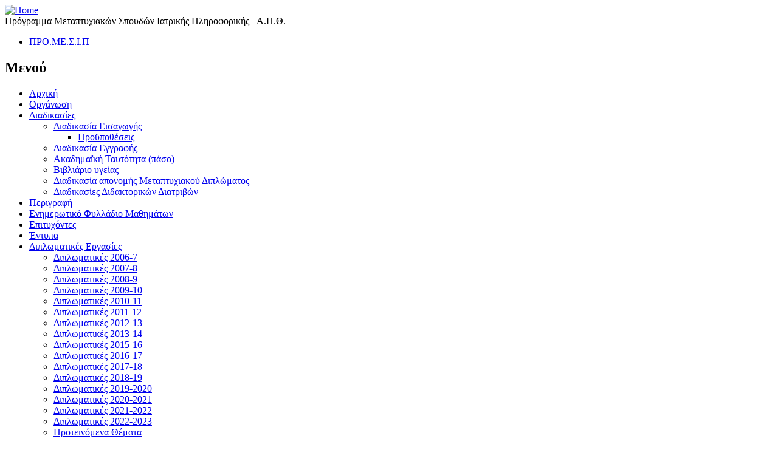

--- FILE ---
content_type: text/html; charset=utf-8
request_url: http://promesip.med.auth.gr:1926/index.php?q=el/event/2023/02/23/table
body_size: 21064
content:
<!DOCTYPE html PUBLIC "-//W3C//DTD XHTML 1.0 Transitional//EN" "http://www.w3.org/TR/xhtml1/DTD/xhtml1-transitional.dtd">
<html xmlns="http://www.w3.org/1999/xhtml">
<head>
<meta http-equiv="Content-Type" content="text/html; charset=iso-8859-1" />
    <title>Events | ΠΡΟ.ΜΕ.ΣΙΠ</title>
    <meta http-equiv="Content-Type" content="text/html; charset=utf-8" />

      <!-- Additional IE/Win specific style sheet (Conditional Comments) -->
      <!--[if IE]>
      <style type="text/css" media="all">@import "/modules/jstools/tabs/tabs-ie.css";</style>
      <![endif]-->
    
<!--[if lt IE 7]>
    <script type="text/javascript" src="/misc/jquery.js"></script>
    <script type="text/javascript" src="/misc/drupal.js"></script>
    <script type="text/javascript" src="/modules/nice_menus/nice_menus.js"></script>
    <![endif]-->
<link rel="alternate" type="application/rss+xml" title="Events at &lt;em&gt;ΠΡΟ.ΜΕ.ΣΙΠ&lt;/em&gt;" href="http://promesip.med.auth.gr/index.php?q=el/event/feed" />

<link rel="shortcut icon" href="/misc/favicon.ico" type="image/x-icon" />
    <style type="text/css" media="all">@import "/modules/calendar/calendar.css";</style>
<style type="text/css" media="all">@import "/modules/cck/content.css";</style>
<style type="text/css" media="all">@import "/modules/jstools/tabs/drupal-tabs.css";</style>
<style type="text/css" media="all">@import "/modules/jstools/tabs/tabs.css";</style>
<style type="text/css" media="all">@import "/modules/nice_menus/nice_menus.css";</style>
<style type="text/css" media="all">@import "/modules/nice_menus/nice_menus_default.css";</style>
<style type="text/css" media="all">@import "/modules/node/node.css";</style>
<style type="text/css" media="all">@import "/modules/system/defaults.css";</style>
<style type="text/css" media="all">@import "/modules/system/system.css";</style>
<style type="text/css" media="all">@import "/modules/user/user.css";</style>
<style type="text/css" media="all">@import "/modules/event/event.css";</style>
<style type="text/css" media="all">@import "/sites/promesip.med.auth.gr/themes/admire-gray/style.css";</style>
<style type="text/css" media="all">@import "/modules/jstools/activemenu/activemenu.css";</style>
    <script type="text/javascript" src="/misc/jquery.js"></script>
<script type="text/javascript" src="/misc/drupal.js"></script>
<script type="text/javascript" src="/modules/jstools/jstools.js"></script>
<script type="text/javascript" src="/modules/jstools/activemenu/activemenu.js"></script>
<script type="text/javascript" src="/modules/jstools/tabs/jquery.tabs.pack.js"></script>
<script type="text/javascript" src="/modules/jstools/jquery.history_remote.pack.js"></script>
<script type="text/javascript" src="/modules/jstools/tabs/tabs.js"></script>
<script type="text/javascript" src="/modules/event/eventblock.js"></script>
<script type="text/javascript" src="/misc/progress.js"></script>
<script type="text/javascript">Drupal.extend({ settings: { "jstools": { "cleanurls": false, "basePath": "/" }, "activemenu": { "#block-menu-1": "activemenu/menu", "#block-menu-2": "activemenu/menu", "#block-menu-58": "activemenu/menu", "#block-user-1": "activemenu/menu" }, "tabs": { "slide": true, "fade": true, "speed": "fast", "auto_height": true, "next_text": "next", "previous_text": "previous" } } });</script>
    <!--[if lt IE 7]>
    <style type="text/css" media="all">@import "/sites/promesip.med.auth.gr/themes/admire-gray/fix-ie.css";</style>
    <![endif]-->
  </head>
<body  class="sidebars">
<div id="container">
<div id="container2">

<div id="header">

<div id="blogdesc">
 <div id="logocontainer"><a href="/" title="Home"><img src="/sites/promesip.med.auth.gr/themes/admire-gray/logo.png" alt="Home" /></a></div>      <div id="texttitles">
	        <div class='site-slogan'>Πρόγραμμα Μεταπτυχιακών Σπουδών Ιατρικής Πληροφορικής - Α.Π.Θ.</div></div></div>


</div>

<div id="navigation">
      <ul class="primary_nav1"><li class="first last menu-1-1-2"><a href="/" class="menu-1-1-2">ΠΡΟ.ΜΕ.Σ.Ι.Π</a></li>
</ul></div>

<div id="undernavigation">
</div>

<div id="wrap">
<div id="leftside">
<div id="block-menu-58" class="clear-block block block-menu">

  <h2 class="blocktitle">Μενού</h2>

  <div class="content">
<ul class="menu">
<li class="leaf"><a href="/">Αρχική</a></li>
<li class="collapsed"><a href="/index.php?q=el/node/16">Οργάνωση</a></li>
<li class="expanded"><a href="/index.php?q=el/node/73" title="Διαδικασίες">Διαδικασίες</a>
<ul class="menu">
<li class="expanded"><a href="/index.php?q=el/node/10">Διαδικασία Εισαγωγής</a>
<ul class="menu">
<li class="leaf"><a href="/index.php?q=el/node/15">Προϋποθέσεις</a></li>

</ul>
</li>
<li class="leaf"><a href="/index.php?q=el/node/72" title="Διαδικασία Εγγραφής">Διαδικασία Εγγραφής</a></li>
<li class="leaf"><a href="/index.php?q=el/node/106">Ακαδημαϊκή Ταυτότητα (πάσο)</a></li>
<li class="leaf"><a href="/index.php?q=el/node/114">Βιβλιάριο υγείας</a></li>
<li class="leaf"><a href="/index.php?q=el/node/90">Διαδικασία απονομής Μεταπτυχιακού Διπλώματος</a></li>
<li class="leaf"><a href="/index.php?q=el/node/119">Διαδικασίες Διδακτορικών Διατριβών</a></li>

</ul>
</li>
<li class="collapsed"><a href="/index.php?q=el/node/9">Περιγραφή</a></li>
<li class="collapsed"><a href="/index.php?q=el/node/11">Ενημερωτικό Φυλλάδιο Μαθημάτων</a></li>
<li class="collapsed"><a href="/index.php?q=el/node/17">Επιτυχόντες</a></li>
<li class="collapsed"><a href="/index.php?q=el/node/58">Έντυπα </a></li>
<li class="expanded"><a href="/index.php?q=el/node/43">Διπλωματικές Εργασίες</a>
<ul class="menu">
<li class="leaf"><a href="/index.php?q=el/node/87">Διπλωματικές 2006-7</a></li>
<li class="leaf"><a href="/index.php?q=el/node/86">Διπλωματικές 2007-8</a></li>
<li class="leaf"><a href="/index.php?q=el/node/85">Διπλωματικές 2008-9</a></li>
<li class="leaf"><a href="/index.php?q=el/node/84">Διπλωματικές 2009-10</a></li>
<li class="leaf"><a href="/index.php?q=el/node/108">Διπλωματικές 2010-11</a></li>
<li class="leaf"><a href="/index.php?q=el/node/124">Διπλωματικές 2011-12</a></li>
<li class="leaf"><a href="/index.php?q=el/node/145">Διπλωματικές 2012-13</a></li>
<li class="leaf"><a href="/index.php?q=el/node/146">Διπλωματικές 2013-14</a></li>
<li class="leaf"><a href="/index.php?q=el/node/147">Διπλωματικές 2015-16</a></li>
<li class="leaf"><a href="/index.php?q=el/node/168">Διπλωματικές 2016-17</a></li>
<li class="leaf"><a href="/index.php?q=el/node/169">Διπλωματικές 2017-18</a></li>
<li class="leaf"><a href="/index.php?q=el/node/175">Διπλωματικές 2018-19</a></li>
<li class="leaf"><a href="/index.php?q=el/node/182">Διπλωματικές 2019-2020</a></li>
<li class="leaf"><a href="/index.php?q=el/node/187">Διπλωματικές 2020-2021</a></li>
<li class="leaf"><a href="/index.php?q=el/node/196">Διπλωματικές 2021-2022</a></li>
<li class="leaf"><a href="/index.php?q=el/node/199">Διπλωματικές 2022-2023</a></li>
<li class="leaf"><a href="http://promesip.med.auth.gr:1926/index.php?q=el/taxonomy/term/1">Προτεινόμενα Θέματα</a></li>

</ul>
</li>
<li class="leaf"><a href="/index.php?q=el/node/21">Εκπαιδευτική Πλατφόρμα</a></li>
<li class="leaf"><a href="/index.php?q=el/node/200">Επικοινωνία</a></li>
<li class="leaf"><a href="http://promesip.med.auth.gr:1926/index.php?q=el/node/83">Ερευνητική Δραστηριότητα</a></li>
<li class="collapsed"><a href="/index.php?q=el/node/126">Χρήσιμες Συνδέσεις</a></li>

</ul>
</div>
</div>
<div id="block-user-0" class="clear-block block block-user">

  <h2 class="blocktitle">User login</h2>

  <div class="content"><form action="/index.php?q=el/event/2023/02/23/table&amp;destination=event%2F2023%2F02%2F23%2Ftable"  method="post" id="user-login-form">
<div><div class="form-item">
 <label for="edit-name">Username: <span class="form-required" title="This field is required.">*</span></label>
 <input type="text" maxlength="60" name="name" id="edit-name"  size="15" value="" class="form-text required" />
</div>
<div class="form-item">
 <label for="edit-pass">Password: <span class="form-required" title="This field is required.">*</span></label>
 <input type="password" name="pass" id="edit-pass"  maxlength="60"  size="15"  class="form-text required" />
</div>
<input type="submit" name="op" id="edit-submit" value="Log in"  class="form-submit" />
<div class="item-list"><ul><li><a href="/index.php?q=el/user/register" title="Create a new user account.">Create new account</a></li><li><a href="/index.php?q=el/user/password" title="Request new password via e-mail.">Request new password</a></li></ul></div><input type="hidden" name="form_id" id="edit-user-login-block" value="user_login_block"  />

</div></form>
</div>
</div>
</div>

<div id="contentmiddle">





          <div class="breadcrumb"><a href="/">Home</a> » <a href="/index.php?q=el/event">Events</a></div>

                    <div id="h2title"><h2>Events</h2>		  </div>
          
                                        <div class="event-filter-control"><form action="/index.php?q=el/event/2023/02/23/table"  method="post" id="event-taxonomy-filter-form">
<div><div class="form-item">
 <select name="event_term_select" onChange="this.form.submit()" class="form-select" id="edit-event-term-select" ><option value="all">(all)</option></select>
 <div class="description">Select event terms to filter by</div>
</div>
<input type="hidden" name="form_id" id="edit-event-taxonomy-filter-form" value="event_taxonomy_filter_form"  />

</div></form>
</div><div class="event-filter-control"><form action="/index.php?q=el/event/2023/02/23/table"  method="post" id="event-type-filter-form">
<div><div class="form-item">
 <select name="event_type_select" onChange="this.form.submit()" class="form-select" id="edit-event-type-select" ><option value="all">(all)</option><option value="event">Event</option></select>
 <div class="description">Select event type to filter by</div>
</div>
<input type="hidden" name="form_id" id="edit-event-type-filter-form" value="event_type_filter_form"  />

</div></form>
</div><ul class="links"><li class="first event_month"><a href="/index.php?q=el/event/2023/02/23/month/" title="Month view" class="event_month">Month</a></li>
<li class="event_week"><a href="/index.php?q=el/event/2023/02/23/week/" title="Week view" class="event_week">Week</a></li>
<li class="event_day"><a href="/index.php?q=el/event/2023/02/23/day/" title="Day view" class="event_day">Day</a></li>
<li class="last event_list"><a href="/index.php?q=el/event/2023/02/23/list/" title="List view" class="event_list">List</a></li>
</ul><div class="event-calendar"><div class="table-view"><table>
<caption><span class="prev"><a href="/index.php?q=el/event/2023/01/24/table/all/all/30">«</a></span> February 23 2023 - March 25 2023 </caption>
 <thead><tr><th>&nbsp;</th> </tr></thead>
<tbody>
 <tr class="odd"><td colspan="3" class="feb fri selected" id="feb"><div class="day"><em>02</em> / <em>23</em></div>
<div class="event-empty"></div>
</td> </tr>
 <tr class="even"><td colspan="3" class="feb sat" id="feb"><div class="day"><em>02</em> / <em>24</em></div>
<div class="event-empty"></div>
</td> </tr>
 <tr class="odd"><td colspan="3" class="feb " id="feb"><div class="day"><em>02</em> / <em>25</em></div>
<div class="event-empty"></div>
</td> </tr>
 <tr class="even"><td colspan="3" class="feb mon" id="feb"><div class="day"><em>02</em> / <em>26</em></div>
<div class="event-empty"></div>
</td> </tr>
 <tr class="odd"><td colspan="3" class="feb tue" id="feb"><div class="day"><em>02</em> / <em>27</em></div>
<div class="event-empty"></div>
</td> </tr>
 <tr class="even"><td colspan="3" class="feb wed" id="feb"><div class="day"><em>02</em> / <em>28</em></div>
<div class="event-empty"></div>
</td> </tr>
 <tr class="odd"><td colspan="3" class="mar thu" id="mar"><div class="day"><em>03</em> / <em>1</em></div>
<div class="event-empty"></div>
</td> </tr>
 <tr class="even"><td colspan="3" class="mar fri" id="mar"><div class="day"><em>03</em> / <em>2</em></div>
<div class="event-empty"></div>
</td> </tr>
 <tr class="odd"><td colspan="3" class="mar sat" id="mar"><div class="day"><em>03</em> / <em>3</em></div>
<div class="event-empty"></div>
</td> </tr>
 <tr class="even"><td colspan="3" class="mar " id="mar"><div class="day"><em>03</em> / <em>4</em></div>
<div class="event-empty"></div>
</td> </tr>
 <tr class="odd"><td colspan="3" class="mar mon" id="mar"><div class="day"><em>03</em> / <em>5</em></div>
<div class="event-empty"></div>
</td> </tr>
 <tr class="even"><td colspan="3" class="mar tue" id="mar"><div class="day"><em>03</em> / <em>6</em></div>
<div class="event-empty"></div>
</td> </tr>
 <tr class="odd"><td colspan="3" class="mar wed" id="mar"><div class="day"><em>03</em> / <em>7</em></div>
<div class="event-empty"></div>
</td> </tr>
 <tr class="even"><td colspan="3" class="mar thu" id="mar"><div class="day"><em>03</em> / <em>8</em></div>
<div class="event-empty"></div>
</td> </tr>
 <tr class="odd"><td colspan="3" class="mar fri" id="mar"><div class="day"><em>03</em> / <em>9</em></div>
<div class="event-empty"></div>
</td> </tr>
 <tr class="even"><td colspan="3" class="mar sat" id="mar"><div class="day"><em>03</em> / <em>10</em></div>
<div class="event-empty"></div>
</td> </tr>
 <tr class="odd"><td colspan="3" class="mar " id="mar"><div class="day"><em>03</em> / <em>11</em></div>
<div class="event-empty"></div>
</td> </tr>
 <tr class="even"><td colspan="3" class="mar mon" id="mar"><div class="day"><em>03</em> / <em>12</em></div>
<div class="event-empty"></div>
</td> </tr>
 <tr class="odd"><td colspan="3" class="mar tue" id="mar"><div class="day"><em>03</em> / <em>13</em></div>
<div class="event-empty"></div>
</td> </tr>
 <tr class="even"><td colspan="3" class="mar wed" id="mar"><div class="day"><em>03</em> / <em>14</em></div>
<div class="event-empty"></div>
</td> </tr>
 <tr class="odd"><td colspan="3" class="mar thu" id="mar"><div class="day"><em>03</em> / <em>15</em></div>
<div class="event-empty"></div>
</td> </tr>
 <tr class="even"><td colspan="3" class="mar fri" id="mar"><div class="day"><em>03</em> / <em>16</em></div>
<div class="event-empty"></div>
</td> </tr>
 <tr class="odd"><td colspan="3" class="mar sat" id="mar"><div class="day"><em>03</em> / <em>17</em></div>
<div class="event-empty"></div>
</td> </tr>
 <tr class="even"><td colspan="3" class="mar " id="mar"><div class="day"><em>03</em> / <em>18</em></div>
<div class="event-empty"></div>
</td> </tr>
 <tr class="odd"><td colspan="3" class="mar mon" id="mar"><div class="day"><em>03</em> / <em>19</em></div>
<div class="event-empty"></div>
</td> </tr>
 <tr class="even"><td colspan="3" class="mar tue" id="mar"><div class="day"><em>03</em> / <em>20</em></div>
<div class="event-empty"></div>
</td> </tr>
 <tr class="odd"><td colspan="3" class="mar wed" id="mar"><div class="day"><em>03</em> / <em>21</em></div>
<div class="event-empty"></div>
</td> </tr>
 <tr class="even"><td colspan="3" class="mar thu" id="mar"><div class="day"><em>03</em> / <em>22</em></div>
<div class="event-empty"></div>
</td> </tr>
 <tr class="odd"><td colspan="3" class="mar fri selected" id="mar"><div class="day"><em>03</em> / <em>23</em></div>
<div class="event-empty"></div>
</td> </tr>
 <tr class="even"><td colspan="3" class="mar sat" id="mar"><div class="day"><em>03</em> / <em>24</em></div>
<div class="event-empty"></div>
</td> </tr>
 <tr class="odd"><td colspan="3" class="mar " id="mar"><div class="day"><em>03</em> / <em>25</em></div>
<div class="event-empty"></div>
</td> </tr>
</tbody></table>
</div></div>
<div class="ical-link"><a href="http://promesip.med.auth.gr/index.php?q=el/event/ical/" title="Add this calendar to your iCalendar"><img src="/modules/event/images/ical16x16.gif" alt="Add to iCalendar" /></a></div></div>
<div id="rightside">
<div id="block-i18n-0" class="clear-block block block-i18n">

  <h2 class="blocktitle">Languages</h2>

  <div class="content"><div class="item-list"><ul><li><span class="i18n-link"><a href="/index.php?q=en/event/2023/02/23/table"><img src="/modules/i18n/flags/en.png"  class="i18n-icon" width="16" height="12" alt="English" /></a>&nbsp;<a href="/index.php?q=en/event/2023/02/23/table">English</a></span></li><li><span class="i18n-link"><a href="/index.php?q=el/event/2023/02/23/table" class="active"><img src="/modules/i18n/flags/el.png"  class="i18n-icon" width="16" height="12" alt="Greek" /></a>&nbsp;<a href="/index.php?q=el/event/2023/02/23/table" class="active">Greek</a></span></li></ul></div></div>
</div>
<div id="block-blog-0" class="clear-block block block-blog">


  <div class="content"><div class="item-list"><ul><li><a href="/index.php?q=el/node/199">Διπλωματικές 2022-2023</a></li><li><a href="/index.php?q=el/node/198">Ακαδημαϊκό ημερολόγιο ΠΡΟΜΕΣΙΠ 2022-2023</a></li><li><a href="/index.php?q=el/node/197">Νέο και Ανανεωμένο Πρόγραμμα Μεταπτυχιακών Σπουδών</a></li><li><a href="/index.php?q=el/node/195">ΑΚΑΔΗΜΑΪΚΟ ΗΜΕΡΟΛΟΓΙΟ του ΔΠΜΣ &quot;Ιατρική Πληροφορική&quot; (ΠΡΟΜΕΣΙΠ) Ακαδημαϊκού έτους 2021-2022</a></li><li><a href="/index.php?q=el/node/194">Ημέρες Καριέρας ΑΠΘ 2021 - Chat with Recruiters!! - Ενημέρωση των φοιτητών και αποφοίτων των Μεταπτυχιακών Προγραμμάτων</a></li><li><a href="/index.php?q=el/node/190">ΕΠΙΤΥΧΟΝΤΕΣ ΔΠΜΣ «Ιατρική Πληροφορική» (ΠΡΟΜΕΣΙΠ) 24η ΣΕΙΡΑ (2021-2022)</a></li><li><a href="/index.php?q=el/node/189">Προκήρυξη υποβολής αιτήσεων υποψηφίων στο ΔΠΜΣ &quot;Ιατρική Πληροφορική&quot; (ΠΡΟΜΕΣΙΠ) για το ακαδημαϊκό έτος 2021-2022</a></li><li><a href="/index.php?q=el/node/188">Ανάρτηση προκήρυξης υποβολής αιτήσεων υποψηφίων για το ακαδημαϊκό έτος 2021-2022</a></li><li><a href="/index.php?q=el/node/187">Διπλωματικές 2020-2021</a></li><li><a href="/index.php?q=el/node/193">ΕΠΙΤΥΧΟΝΤΕΣ ΔΠΜΣ «Ιατρική Πληροφορική» (ΠΡΟΜΕΣΙΠ) 23η ΣΕΙΡΑ (2020-2021)</a></li></ul></div><div class="more-link"><a href="/index.php?q=el/blog" title="Read the latest blog entries.">more</a></div></div>
</div>
<div id="block-event-0" class="clear-block block block-event">

  <h2 class="blocktitle">Events</h2>

  <div class="content"><div class="event-calendar"><div class="month-view"><table class="event-block february">
<caption><span class="prev"><a href="/index.php?q=el/event/2023/01/23/month/all/all/1" class="updateblock">«</a></span> <a href="/index.php?q=el/event/2023/02/23/month">February 2023</a> </caption>
 <thead><tr><th class="sun">Sun</th><th class="mon">Mon</th><th class="tue">Tue</th><th class="wed">Wed</th><th class="thu">Thu</th><th class="fri">Fri</th><th class="sat">Sat</th> </tr></thead>
<tbody>
 <tr class="odd"><td class="pad"></td><td class="pad"></td><td class="pad"></td><td class="wed day-01">1</td><td class="thu day-02">2</td><td class="fri day-03">3</td><td class="sat day-04">4</td> </tr>
 <tr class="even"><td class="sun day-05">5</td><td class="mon day-06">6</td><td class="tue day-07">7</td><td class="wed day-08">8</td><td class="thu day-09">9</td><td class="fri day-10">10</td><td class="sat day-11">11</td> </tr>
 <tr class="odd"><td class="sun day-12">12</td><td class="mon day-13">13</td><td class="tue day-14">14</td><td class="wed day-15">15</td><td class="thu day-16">16</td><td class="fri day-17">17</td><td class="sat day-18">18</td> </tr>
 <tr class="even"><td class="sun day-19">19</td><td class="mon day-20">20</td><td class="tue day-21">21</td><td class="wed day-22">22</td><td class="thu day-23 selected">23</td><td class="fri day-24">24</td><td class="sat day-25">25</td> </tr>
 <tr class="odd"><td class="sun day-26">26</td><td class="mon day-27">27</td><td class="tue day-28">28</td><td class="pad"></td><td class="pad"></td><td class="pad"></td><td class="pad"></td> </tr>
</tbody></table>
</div></div>
</div>
</div>
</div>


<br style="clear:left;" />
</div>
</div>
</div>
<div id="footer">
  Developed by: Kokkinaki Alexandra
<br />
  <span class="credit">By <a href="http://drupal.org/">Drupal</a> | <a href="http://www.worthapost.com/">Drupal Themes</a></div>
<!--Designer Worthapost-->
</body>
</html>
